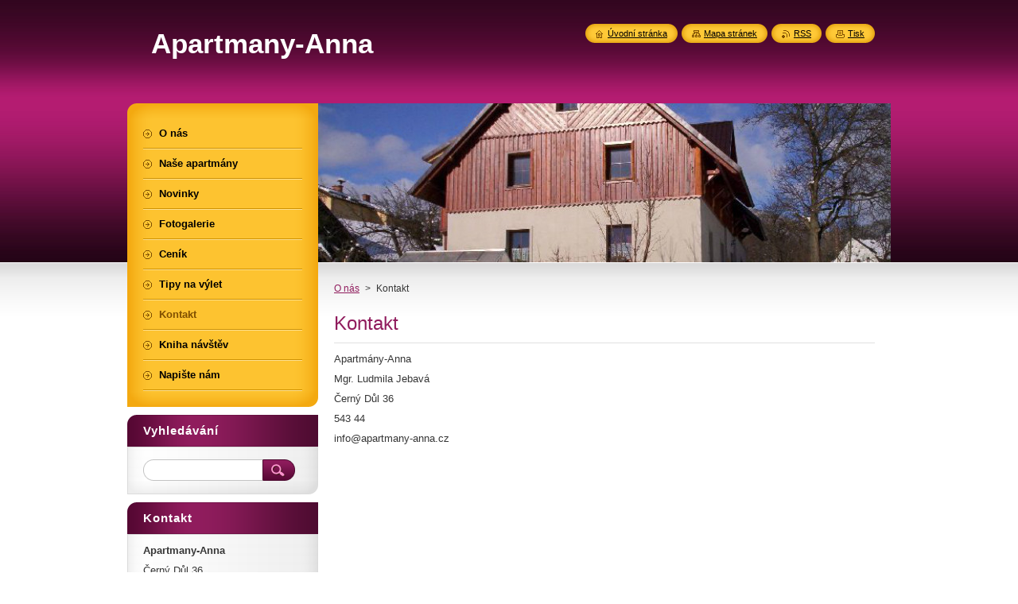

--- FILE ---
content_type: text/html; charset=UTF-8
request_url: https://www.apartmany-anna.cz/kontakt/
body_size: 7348
content:
<!--[if lte IE 9]><!DOCTYPE HTML PUBLIC "-//W3C//DTD HTML 4.01 Transitional//EN" "https://www.w3.org/TR/html4/loose.dtd"><![endif]-->
<!DOCTYPE html>
<!--[if IE]><html class="ie" lang="cs"><![endif]-->
<!--[if gt IE 9]><!--> 
<html lang="cs">
<!--<![endif]-->
    <head>
        <!--[if lt IE 8]><meta http-equiv="X-UA-Compatible" content="IE=EmulateIE7"><![endif]--><!--[if IE 8]><meta http-equiv="X-UA-Compatible" content="IE=EmulateIE8"><![endif]--><!--[if IE 9]><meta http-equiv="X-UA-Compatible" content="IE=EmulateIE9"><![endif]-->
        <base href="https://www.apartmany-anna.cz/">
  <meta charset="utf-8">
  <meta name="description" content="">
  <meta name="keywords" content="">
  <meta name="generator" content="Webnode">
  <meta name="apple-mobile-web-app-capable" content="yes">
  <meta name="apple-mobile-web-app-status-bar-style" content="black">
  <meta name="format-detection" content="telephone=no">
    <link rel="icon" type="image/svg+xml" href="/favicon.svg" sizes="any">  <link rel="icon" type="image/svg+xml" href="/favicon16.svg" sizes="16x16">  <link rel="icon" href="/favicon.ico"><link rel="canonical" href="https://www.apartmany-anna.cz/kontakt/">
<script type="text/javascript">(function(i,s,o,g,r,a,m){i['GoogleAnalyticsObject']=r;i[r]=i[r]||function(){
			(i[r].q=i[r].q||[]).push(arguments)},i[r].l=1*new Date();a=s.createElement(o),
			m=s.getElementsByTagName(o)[0];a.async=1;a.src=g;m.parentNode.insertBefore(a,m)
			})(window,document,'script','//www.google-analytics.com/analytics.js','ga');ga('create', 'UA-797705-6', 'auto',{"name":"wnd_header"});ga('wnd_header.set', 'dimension1', 'W1');ga('wnd_header.set', 'anonymizeIp', true);ga('wnd_header.send', 'pageview');var pageTrackerAllTrackEvent=function(category,action,opt_label,opt_value){ga('send', 'event', category, action, opt_label, opt_value)};</script>
  <link rel="alternate" type="application/rss+xml" href="https://apartmany-anna.cz/rss/all.xml" title="">
<!--[if lte IE 9]><style type="text/css">.cke_skin_webnode iframe {vertical-align: baseline !important;}</style><![endif]-->
        <title>Kontakt :: Apartmany-Anna</title>
        <meta name="robots" content="index, follow">
        <meta name="googlebot" content="index, follow">
        <link href="https://d11bh4d8fhuq47.cloudfront.net/_system/skins/v8/50000953/css/style.css" rel="stylesheet" type="text/css" media="screen,projection,handheld,tv">
        <link href="https://d11bh4d8fhuq47.cloudfront.net/_system/skins/v8/50000953/css/print.css" rel="stylesheet" type="text/css" media="print">
        <script type="text/javascript" src="https://d11bh4d8fhuq47.cloudfront.net/_system/skins/v8/50000953/js/functions.js"></script>
        <!--[if IE]>
            <script type="text/javascript" src="https://d11bh4d8fhuq47.cloudfront.net/_system/skins/v8/50000953/js/functions-ie.js"></script>
        <![endif]-->
        <!--[if IE 6]>
            <script type="text/javascript" src="https://d11bh4d8fhuq47.cloudfront.net/_system/skins/v8/50000953/js/png.js"></script>
            <script type="text/javascript">
                DD_belatedPNG.fix('#menuzone, #menuzoneBottom, .homepage, .sitemap, .rss, .print, .homepage span, .sitemap span, .rss span, .print span, #sidebar .boxTitle, #fulltextSearchText, #fulltextSearchButton, #leftSide .boxTitle');
            </script>
        <![endif]-->
    
				<script type="text/javascript">
				/* <![CDATA[ */
					
					if (typeof(RS_CFG) == 'undefined') RS_CFG = new Array();
					RS_CFG['staticServers'] = new Array('https://d11bh4d8fhuq47.cloudfront.net/');
					RS_CFG['skinServers'] = new Array('https://d11bh4d8fhuq47.cloudfront.net/');
					RS_CFG['filesPath'] = 'https://www.apartmany-anna.cz/_files/';
					RS_CFG['filesAWSS3Path'] = 'https://ab6131e664.cbaul-cdnwnd.com/ae2a42bd349cf574b5bac2aea3560507/';
					RS_CFG['lbClose'] = 'Zavřít';
					RS_CFG['skin'] = 'default';
					if (!RS_CFG['labels']) RS_CFG['labels'] = new Array();
					RS_CFG['systemName'] = 'Webnode';
						
					RS_CFG['responsiveLayout'] = 0;
					RS_CFG['mobileDevice'] = 0;
					RS_CFG['labels']['copyPasteSource'] = 'Více zde:';
					
				/* ]]> */
				</script><style type="text/css">/* <![CDATA[ */#ia92g3043h {position: absolute;font-size: 13px !important;font-family: "Arial", helvetica, sans-serif !important;white-space: nowrap;z-index: 2147483647;-webkit-user-select: none;-khtml-user-select: none;-moz-user-select: none;-o-user-select: none;user-select: none;}#r2k5dejkef {position: relative;top: -14px;}* html #r2k5dejkef { top: -11px; }#r2k5dejkef a { text-decoration: none !important; }#r2k5dejkef a:hover { text-decoration: underline !important; }#fn9080f1 {z-index: 2147483647;display: inline-block !important;font-size: 16px;padding: 7px 59px 9px 59px;background: transparent url(https://d11bh4d8fhuq47.cloudfront.net/img/footer/footerButtonWebnodeHover.png?ph=ab6131e664) top left no-repeat;height: 18px;cursor: pointer;}* html #fn9080f1 { height: 36px; }#fn9080f1:hover { background: url(https://d11bh4d8fhuq47.cloudfront.net/img/footer/footerButtonWebnode.png?ph=ab6131e664) top left no-repeat; }#jvbqhg2x6m { display: none; }#f64emaaeikff {z-index: 3000;text-align: left !important;position: absolute;height: 88px;font-size: 13px !important;color: #ffffff !important;font-family: "Arial", helvetica, sans-serif !important;overflow: hidden;cursor: pointer;}#f64emaaeikff a {color: #ffffff !important;}#ffgse1h11c {color: #36322D !important;text-decoration: none !important;font-weight: bold !important;float: right;height: 31px;position: absolute;top: 19px;right: 15px;cursor: pointer;}#h0jdhib2e30ca { float: right; padding-right: 27px; display: block; line-height: 31px; height: 31px; background: url(https://d11bh4d8fhuq47.cloudfront.net/img/footer/footerButton.png?ph=ab6131e664) top right no-repeat; white-space: nowrap; }#d44a5d16j { position: relative; left: 1px; float: left; display: block; width: 15px; height: 31px; background: url(https://d11bh4d8fhuq47.cloudfront.net/img/footer/footerButton.png?ph=ab6131e664) top left no-repeat; }#ffgse1h11c:hover { color: #36322D !important; text-decoration: none !important; }#ffgse1h11c:hover #h0jdhib2e30ca { background: url(https://d11bh4d8fhuq47.cloudfront.net/img/footer/footerButtonHover.png?ph=ab6131e664) top right no-repeat; }#ffgse1h11c:hover #d44a5d16j { background: url(https://d11bh4d8fhuq47.cloudfront.net/img/footer/footerButtonHover.png?ph=ab6131e664) top left no-repeat; }#acloegh29kf4bq {padding-right: 11px;padding-right: 11px;float: right;height: 60px;padding-top: 18px;background: url(https://d11bh4d8fhuq47.cloudfront.net/img/footer/footerBubble.png?ph=ab6131e664) top right no-repeat;}#dfle16j8838 {float: left;width: 18px;height: 78px;background: url(https://d11bh4d8fhuq47.cloudfront.net/img/footer/footerBubble.png?ph=ab6131e664) top left no-repeat;}* html #fn9080f1 { filter: progid:DXImageTransform.Microsoft.AlphaImageLoader(src='https://d11bh4d8fhuq47.cloudfront.net/img/footer/footerButtonWebnode.png?ph=ab6131e664'); background: transparent; }* html #fn9080f1:hover { filter: progid:DXImageTransform.Microsoft.AlphaImageLoader(src='https://d11bh4d8fhuq47.cloudfront.net/img/footer/footerButtonWebnodeHover.png?ph=ab6131e664'); background: transparent; }* html #acloegh29kf4bq { height: 78px; background-image: url(https://d11bh4d8fhuq47.cloudfront.net/img/footer/footerBubbleIE6.png?ph=ab6131e664);  }* html #dfle16j8838 { background-image: url(https://d11bh4d8fhuq47.cloudfront.net/img/footer/footerBubbleIE6.png?ph=ab6131e664);  }* html #h0jdhib2e30ca { background-image: url(https://d11bh4d8fhuq47.cloudfront.net/img/footer/footerButtonIE6.png?ph=ab6131e664); }* html #d44a5d16j { background-image: url(https://d11bh4d8fhuq47.cloudfront.net/img/footer/footerButtonIE6.png?ph=ab6131e664); }* html #ffgse1h11c:hover #rbcGrSigTryButtonRight { background-image: url(https://d11bh4d8fhuq47.cloudfront.net/img/footer/footerButtonHoverIE6.png?ph=ab6131e664);  }* html #ffgse1h11c:hover #rbcGrSigTryButtonLeft { background-image: url(https://d11bh4d8fhuq47.cloudfront.net/img/footer/footerButtonHoverIE6.png?ph=ab6131e664);  }/* ]]> */</style><script type="text/javascript" src="https://d11bh4d8fhuq47.cloudfront.net/_system/client/js/compressed/frontend.package.1-3-108.js?ph=ab6131e664"></script><style type="text/css">#content .diskuze label.postTextLabel {display: inherit !important;}</style></head>
    <body>
    <div id="siteBg">
        <div id="site">
            
            <!-- HEADER -->
            <div id="header">
                <div id="logozone">
                    <div id="logo"><a href="home/" title="Přejít na úvodní stránku."><span id="rbcSystemIdentifierLogo">Apartmany-Anna</span></a></div>                    <p id="moto"><span id="rbcCompanySlogan" class="rbcNoStyleSpan"></span></p>
                </div>
            </div>
            <!-- /HEADER -->

            <div class="cleaner"><!-- / --></div>

            <!-- MAIN -->
            <div id="mainWide">
                <div id="mainContent">

                    <div id="contentRow">
                        <!-- ILLUSTRATION -->
                        <div id="illustration">
                            <img src="https://ab6131e664.cbaul-cdnwnd.com/ae2a42bd349cf574b5bac2aea3560507/200000599-ac30dad281/200000008.jpg?ph=ab6131e664" width="720" height="200" alt="">                        </div>
                        <!-- /ILLUSTRATION -->

                        <div class="cleaner"><!-- / --></div>

                        <!-- CONTENT -->
                        <div id="content">

                            <!-- NAVIGATOR -->
                            <div id="pageNavigator" class="rbcContentBlock">        <div id="navizone" class="navigator">                       <a class="navFirstPage" href="/home/">O nás</a>      <span><span> &gt; </span></span>          <span id="navCurrentPage">Kontakt</span>               </div>              <div class="cleaner"><!-- / --></div>        </div>                            <!-- /NAVIGATOR -->

                            <div class="cleaner"><!-- / --></div>

                            

      <div class="box wsw">
          <div class="boxContentBorder"><div class="boxContent">

		<h1>
	Kontakt</h1>
<p>
	Apartmány-Anna</p>
<p>
	Mgr. Ludmila Jebavá</p>
<p>
	Černý Důl 36</p>
<p>
	543 44</p>
<p>
	info@apartmany-anna.cz</p>

                       
          </div></div>
        </div>
      
        <div class="cleaner"><!-- / --></div>

		<div class="rbcWidgetArea" style="text-align: center;"><iframe src="https://www.google.com/maps/embed?pb=!1m18!1m12!1m3!1d3976!2d15.7116923!3d50.6339433!2m3!1f0!2f0!3f0!3m2!1i1024!2i768!4f13.1!3m3!1m2!1s0x0%3A0x0!2s50.6339433%2C15.7116923!5e0!3m2!1scz!2sCZ!4v1769310763000" width="450" height="450" style="border: 0;" frameborder="0" border="0" cellspacing="0"></iframe></div>
                            <div class="cleaner"><!-- / --></div>

                        </div>
                        <!-- /CONTENT -->
                    </div>

                    <!-- SIDEBAR -->
                    <div id="sidebar">
   
                        <!-- MENU -->
                        


      <div id="menuzone">
        <div id="menuzoneBottom">
            <div id="menuzoneContent">


		<ul class="menu">
	<li class="first">
  
      <a href="/home/">
    
      <span>O nás</span>
      
  </a>
  
  </li>
	<li>
  
      <a href="/o-nas/">
    
      <span>Naše apartmány</span>
      
  </a>
  
  </li>
	<li>
  
      <a href="/novinky/">
    
      <span>Novinky</span>
      
  </a>
  
  </li>
	<li>
  
      <a href="/fotogalerie/">
    
      <span>Fotogalerie</span>
      
  </a>
  
  </li>
	<li>
  
      <a href="/cenik/">
    
      <span>Ceník</span>
      
  </a>
  
  </li>
	<li>
  
      <a href="/tipy-na-vylet/">
    
      <span>Tipy na výlet</span>
      
  </a>
  
  </li>
	<li class="open selected activeSelected">
  
      <a href="/kontakt/">
    
      <span>Kontakt</span>
      
  </a>
  
  </li>
	<li>
  
      <a href="/kniha-navstev/">
    
      <span>Kniha návštěv</span>
      
  </a>
  
  </li>
	<li class="last">
  
      <a href="/napiste-nam/">
    
      <span>Napište nám</span>
      
  </a>
  
  </li>
</ul>

            </div>
         </div>
      </div>

					
                        <!-- /MENU -->

                        <div class="cleaner"><!-- / --></div>

                        <!-- SEARCH -->
                        

		  <div class="box ">
        <div class="boxTitle"><h2>Vyhledávání</h2></div>
        <div class="boxContentBorder"><div class="boxContent">

		<form action="/search/" method="get" id="fulltextSearch">
        
        <input type="text" name="text" id="fulltextSearchText">
        <input id="fulltextSearchButton" type="image" src="https://d11bh4d8fhuq47.cloudfront.net/_system/skins/v8/50000953/img/search_btn.png" title="Hledat">
        <div class="cleaner"><!-- / --></div> 

		</form>

       </div></div>
      </div>

		                        <!-- /SEARCH -->

                        <div class="cleaner"><!-- / --></div>

                        <!-- CONTACT -->
                        

      <div class="box contact">
        <div class="boxTitle"><h2>Kontakt</h2></div>
        <div class="boxContentBorder"><div class="boxContent">
          
		

      <p><strong>Apartmany-Anna</strong></p>
      
      
      <p class="address">Černý Důl 36<br />
543 44</p>

	            
      
      
      <p class="phone">+420 777 674 878<br />
</p>

	
      
	
	    <p class="email"><a href="&#109;&#97;&#105;&#108;&#116;&#111;:&#97;&#112;&#97;&#114;&#116;&#109;&#97;&#110;&#121;&#46;&#97;&#110;&#110;&#97;&#64;&#101;&#109;&#97;&#105;&#108;&#46;&#99;&#122;"><span id="rbcContactEmail">&#97;&#112;&#97;&#114;&#116;&#109;&#97;&#110;&#121;&#46;&#97;&#110;&#110;&#97;&#64;&#101;&#109;&#97;&#105;&#108;&#46;&#99;&#122;</span></a></p>

	           

		
                   
        </div></div>
      </div> 

					
                        <!-- /CONTACT -->

                        <div class="cleaner"><!-- / --></div>

                        
                        
                        <div class="cleaner"><!-- / --></div>

                    </div>
                    <!-- /SIDEBAR -->

                    <hr class="cleaner">

                </div><!-- mainContent -->

            </div>
            <!-- MAIN -->        
            
            <!-- FOOTER -->
            <div id="footer">
                <div id="footerContent">
                    <div id="footerLeft">
                        <span id="rbcFooterText" class="rbcNoStyleSpan"></span>                    </div>
                    <div id="footerRight">
                        <span class="rbcSignatureText"><a href="https://www.webnode.cz?utm_source=text&amp;utm_medium=footer&amp;utm_campaign=free1" rel="nofollow">Vytvořte si webové stránky zdarma!</a><a id="fn9080f1" href="https://www.webnode.cz?utm_source=button&amp;utm_medium=footer&amp;utm_campaign=free1" rel="nofollow"><span id="jvbqhg2x6m">Webnode</span></a></span>                    </div>
                </div>
            </div>
            <!-- /FOOTER -->
          
            <!-- LANG -->
            <div id="lang">
                <div id="languageSelect"></div>			
            </div>
            <!-- /LANG -->
            
            <!-- LINKS -->
            <div id="link">
                <span class="homepage"><span><a href="home/" title="Přejít na úvodní stránku.">Úvodní stránka</a></span></span>
                <span class="sitemap"><span><a href="/sitemap/" title="Přejít na mapu stránek.">Mapa stránek</a></span></span>
                <span class="rss"><span><a href="/rss/" title="RSS kanály">RSS</a></span></span>
                <span class="print"><span><a href="#" onclick="window.print(); return false;" title="Vytisknout stránku">Tisk</a></span></span>
            </div>
            <!-- /LINKS -->
           

        </div>
        <div class="cleaner"><!-- / --></div>
    </div>

    <script type="text/javascript">
    /* <![CDATA[ */

        RubicusFrontendIns.addObserver
	({
            onContentChange: function ()
            {
            	setContentSize();                
            },

            onStartSlideshow: function()
            {
                $('slideshowControl').innerHTML	= '<span>Pozastavit prezentaci<'+'/span>';
		$('slideshowControl').title = 'Pozastavit automatické procházení obrázků';
		$('slideshowControl').onclick = RubicusFrontendIns.stopSlideshow.bind(RubicusFrontendIns);
            },

            onStopSlideshow: function()
            {
                $('slideshowControl').innerHTML	= '<span>Spustit prezentaci<'+'/span>';
		$('slideshowControl').title = 'Spustit automatické procházení obrázků';
		$('slideshowControl').onclick = RubicusFrontendIns.startSlideshow.bind(RubicusFrontendIns);
            },

            onShowImage: function()
            {
                if (RubicusFrontendIns.isSlideshowMode())
		{
                    $('slideshowControl').innerHTML = '<span>Pozastavit prezentaci<'+'/span>';
                    $('slideshowControl').title	= 'Pozastavit automatické procházení obrázků';
                    $('slideshowControl').onclick = RubicusFrontendIns.stopSlideshow.bind(RubicusFrontendIns);
		}
                setContentSize();
            }
	});

        if (!$('detailScript'))
        {
            window.onload = setContentSize;
        }
        document.body.onresize = setContentSize;
        window.onresize = setContentSize;

        RubicusFrontendIns.addFileToPreload('https://d11bh4d8fhuq47.cloudfront.net/_system/skins/v8/50000953/img/loading.gif');

    /* ]]> */
    </script>

  <div id="rbcFooterHtml"></div><div style="display: none;" id="ia92g3043h"><span id="r2k5dejkef">&nbsp;</span></div><div id="f64emaaeikff" style="display: none;"><a href="https://www.webnode.cz?utm_source=window&amp;utm_medium=footer&amp;utm_campaign=free1" rel="nofollow"><div id="dfle16j8838"><!-- / --></div><div id="acloegh29kf4bq"><div><strong id="b0b88074ahc">Vytvořte si vlastní web zdarma!</strong><br /><span id="g0nc07k43bjnd">Moderní webové stránky za 5 minut</span></div><span id="ffgse1h11c"><span id="d44a5d16j"><!-- / --></span><span id="h0jdhib2e30ca">Vyzkoušet</span></span></div></a></div><script type="text/javascript">/* <![CDATA[ */var f82c8081 = {sig: $('ia92g3043h'),prefix: $('r2k5dejkef'),btn : $('fn9080f1'),win : $('f64emaaeikff'),winLeft : $('dfle16j8838'),winLeftT : $('hoqmd2h1op'),winLeftB : $('ssm9wo582'),winRght : $('acloegh29kf4bq'),winRghtT : $('c34c5vd87d6'),winRghtB : $('ig7b1f90dtu'),tryBtn : $('ffgse1h11c'),tryLeft : $('d44a5d16j'),tryRght : $('h0jdhib2e30ca'),text : $('g0nc07k43bjnd'),title : $('b0b88074ahc')};f82c8081.sig.appendChild(f82c8081.btn);var gc76r8odqxk=0,j1adgj5fjfi37e=0,c2gbgd5h34m2=0,i4j8l3g2e,g0iuqza11pvi0v=$$('.rbcSignatureText')[0],i6l44dk3k48kbe=false,f795021m;function j8d404eebgbq(){if (!i6l44dk3k48kbe && pageTrackerAllTrackEvent){pageTrackerAllTrackEvent('Signature','Window show - web',f82c8081.sig.getElementsByTagName('a')[0].innerHTML);i6l44dk3k48kbe=true;}f82c8081.win.show();c2gbgd5h34m2=f82c8081.tryLeft.offsetWidth+f82c8081.tryRght.offsetWidth+1;f82c8081.tryBtn.style.width=parseInt(c2gbgd5h34m2)+'px';f82c8081.text.parentNode.style.width = '';f82c8081.winRght.style.width=parseInt(20+c2gbgd5h34m2+Math.max(f82c8081.text.offsetWidth,f82c8081.title.offsetWidth))+'px';f82c8081.win.style.width=parseInt(f82c8081.winLeft.offsetWidth+f82c8081.winRght.offsetWidth)+'px';var wl=f82c8081.sig.offsetLeft+f82c8081.btn.offsetLeft+f82c8081.btn.offsetWidth-f82c8081.win.offsetWidth+12;if (wl<10){wl=10;}f82c8081.win.style.left=parseInt(wl)+'px';f82c8081.win.style.top=parseInt(j1adgj5fjfi37e-f82c8081.win.offsetHeight)+'px';clearTimeout(i4j8l3g2e);}function eaec2b7a1ig(){i4j8l3g2e=setTimeout('f82c8081.win.hide()',1000);}function ii8j06b1n8d(){var ph = RubicusFrontendIns.photoDetailHandler.lightboxFixed?document.getElementsByTagName('body')[0].offsetHeight/2:RubicusFrontendIns.getPageSize().pageHeight;f82c8081.sig.show();gc76r8odqxk=0;j1adgj5fjfi37e=0;if (g0iuqza11pvi0v&&g0iuqza11pvi0v.offsetParent){var obj=g0iuqza11pvi0v;do{gc76r8odqxk+=obj.offsetLeft;j1adgj5fjfi37e+=obj.offsetTop;} while (obj = obj.offsetParent);}if ($('rbcFooterText')){f82c8081.sig.style.color = $('rbcFooterText').getStyle('color');f82c8081.sig.getElementsByTagName('a')[0].style.color = $('rbcFooterText').getStyle('color');}f82c8081.sig.style.width=parseInt(f82c8081.prefix.offsetWidth+f82c8081.btn.offsetWidth)+'px';if (gc76r8odqxk<0||gc76r8odqxk>document.body.offsetWidth){gc76r8odqxk=(document.body.offsetWidth-f82c8081.sig.offsetWidth)/2;}if (gc76r8odqxk>(document.body.offsetWidth*0.55)){f82c8081.sig.style.left=parseInt(gc76r8odqxk+(g0iuqza11pvi0v?g0iuqza11pvi0v.offsetWidth:0)-f82c8081.sig.offsetWidth)+'px';}else{f82c8081.sig.style.left=parseInt(gc76r8odqxk)+'px';}if (j1adgj5fjfi37e<=0 || RubicusFrontendIns.photoDetailHandler.lightboxFixed){j1adgj5fjfi37e=ph-5-f82c8081.sig.offsetHeight;}f82c8081.sig.style.top=parseInt(j1adgj5fjfi37e-5)+'px';}function g9eg8460ehr(){if (f795021m){clearTimeout(f795021m);}f795021m = setTimeout('ii8j06b1n8d()', 10);}Event.observe(window,'load',function(){if (f82c8081.win&&f82c8081.btn){if (g0iuqza11pvi0v){if (g0iuqza11pvi0v.getElementsByTagName("a").length > 0){f82c8081.prefix.innerHTML = g0iuqza11pvi0v.innerHTML + '&nbsp;';}else{f82c8081.prefix.innerHTML = '<a href="https://www.webnode.cz?utm_source=text&amp;utm_medium=footer&amp;utm_content=cz-web-0&amp;utm_campaign=signature" rel="nofollow">'+g0iuqza11pvi0v.innerHTML + '</a>&nbsp;';}g0iuqza11pvi0v.style.visibility='hidden';}else{if (pageTrackerAllTrackEvent){pageTrackerAllTrackEvent('Signature','Missing rbcSignatureText','www.apartmany-anna.cz');}}ii8j06b1n8d();setTimeout(ii8j06b1n8d, 500);setTimeout(ii8j06b1n8d, 1000);setTimeout(ii8j06b1n8d, 5000);Event.observe(f82c8081.btn,'mouseover',j8d404eebgbq);Event.observe(f82c8081.win,'mouseover',j8d404eebgbq);Event.observe(f82c8081.btn,'mouseout',eaec2b7a1ig);Event.observe(f82c8081.win,'mouseout',eaec2b7a1ig);Event.observe(f82c8081.win,'click',function(){if (pageTrackerAllTrackEvent){pageTrackerAllTrackEvent('Signature','Window click - web','Vytvořte si vlastní web zdarma!',0);}document/*fgik301llk*/.location.href='https://www.webnode.cz?utm_source=window&utm_medium=footer&utm_content=cz-web-0&utm_campaign=signature';});Event.observe(window, 'resize', g9eg8460ehr);Event.observe(document.body, 'resize', g9eg8460ehr);RubicusFrontendIns.addObserver({onResize: g9eg8460ehr});RubicusFrontendIns.addObserver({onContentChange: g9eg8460ehr});RubicusFrontendIns.addObserver({onLightboxUpdate: ii8j06b1n8d});Event.observe(f82c8081.btn, 'click', function(){if (pageTrackerAllTrackEvent){pageTrackerAllTrackEvent('Signature','Button click - web',f82c8081.sig.getElementsByTagName('a')[0].innerHTML);}});Event.observe(f82c8081.tryBtn, 'click', function(){if (pageTrackerAllTrackEvent){pageTrackerAllTrackEvent('Signature','Try Button click - web','Vytvořte si vlastní web zdarma!',0);}});}});RubicusFrontendIns.addFileToPreload('https://d11bh4d8fhuq47.cloudfront.net/img/footer/footerButtonWebnode.png?ph=ab6131e664');RubicusFrontendIns.addFileToPreload('https://d11bh4d8fhuq47.cloudfront.net/img/footer/footerButton.png?ph=ab6131e664');RubicusFrontendIns.addFileToPreload('https://d11bh4d8fhuq47.cloudfront.net/img/footer/footerButtonHover.png?ph=ab6131e664');RubicusFrontendIns.addFileToPreload('https://d11bh4d8fhuq47.cloudfront.net/img/footer/footerBubble.png?ph=ab6131e664');if (Prototype.Browser.IE){RubicusFrontendIns.addFileToPreload('https://d11bh4d8fhuq47.cloudfront.net/img/footer/footerBubbleIE6.png?ph=ab6131e664');RubicusFrontendIns.addFileToPreload('https://d11bh4d8fhuq47.cloudfront.net/img/footer/footerButtonHoverIE6.png?ph=ab6131e664');}RubicusFrontendIns.copyLink = 'https://www.webnode.cz';RS_CFG['labels']['copyPasteBackLink'] = 'Vytvořte si vlastní stránky zdarma:';/* ]]> */</script><script type="text/javascript">var keenTrackerCmsTrackEvent=function(id){if(typeof _jsTracker=="undefined" || !_jsTracker){return false;};try{var name=_keenEvents[id];var keenEvent={user:{u:_keenData.u,p:_keenData.p,lc:_keenData.lc,t:_keenData.t},action:{identifier:id,name:name,category:'cms',platform:'WND1',version:'2.1.157'},browser:{url:location.href,ua:navigator.userAgent,referer_url:document.referrer,resolution:screen.width+'x'+screen.height,ip:'176.9.125.27'}};_jsTracker.jsonpSubmit('PROD',keenEvent,function(err,res){});}catch(err){console.log(err)};};</script></body>
</html>

